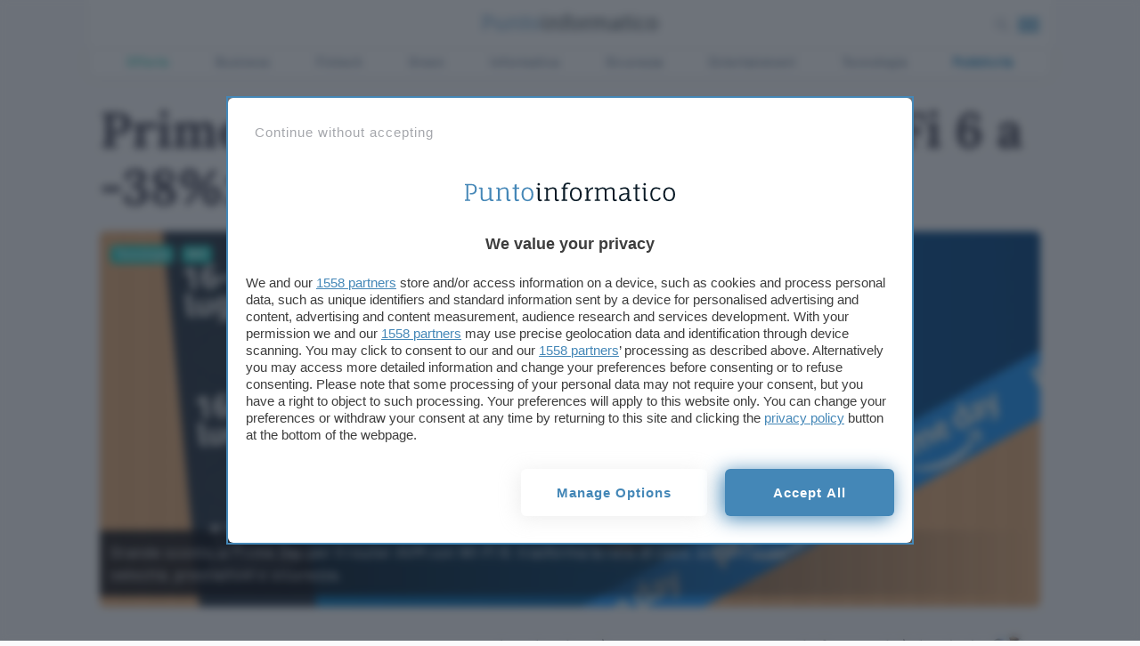

--- FILE ---
content_type: application/javascript; charset=UTF-8
request_url: https://www.punto-informatico.it/app/themes/punto-informatico/scripts/components/search0_1_2472.js
body_size: -254
content:
!function(){var search_input=document.getElementById("search-text"),preloader=document.querySelector(".search-loader"),container=document.getElementById("search-results"),static_search_input=document.getElementById("search-input"),load_search=document.getElementById("load-search"),search_timeout=null;function print_results(payload){preloader.classList.remove("visible"),container.insertAdjacentHTML("afterbegin",payload)}load_search.addEventListener("click",(function(){self.location.href="/?s="+static_search_input.value})),search_input&&search_input.addEventListener("keyup",(function(){clearTimeout(search_timeout),this.value.length>2&&(search_timeout=setTimeout((function(){var keyword;container.innerHTML="",keyword=search_input.value,new Loader({worker:UI.page.base_url+"scripts/workers/loader.js",onLoad:print_results}).load("/ajax/service/search/keyword/"+keyword+"/"),preloader.classList.add("visible")}),1e3))}))}();